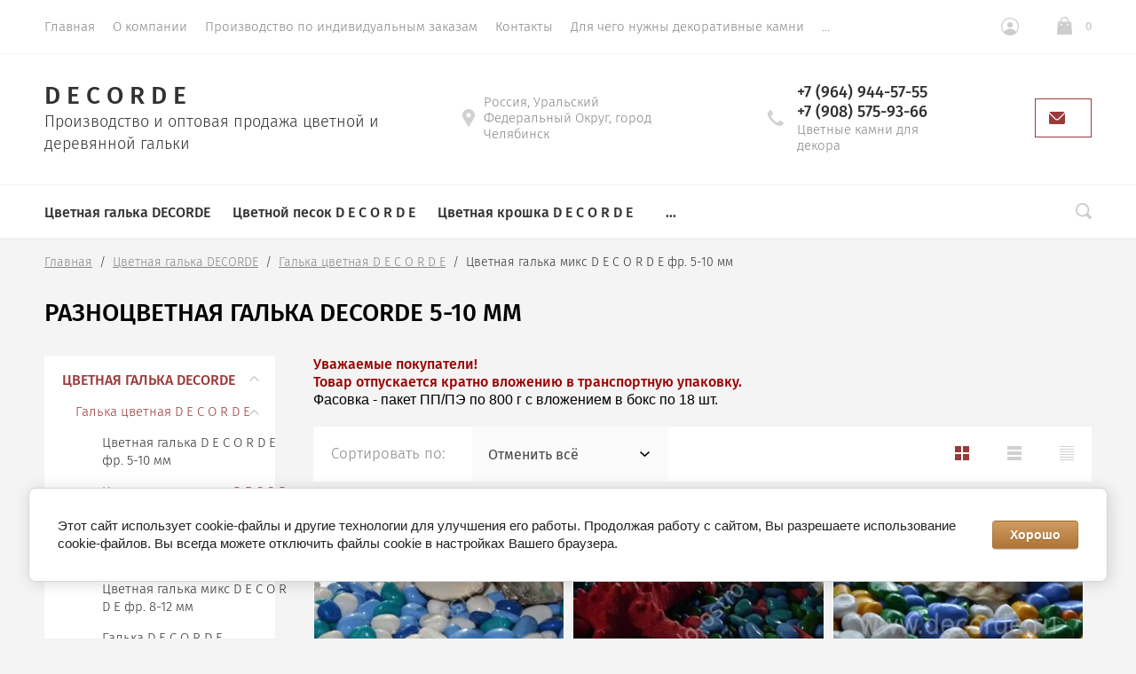

--- FILE ---
content_type: text/html; charset=utf-8
request_url: http://decorde.ru/magazin/folder/5-10-miks
body_size: 17919
content:

			<!doctype html>
<html lang="ru">
<head>
	<meta charset="utf-8">
	<meta name="robots" content="all"/>
	<title>Разноцветная галька DECORDE 5-10 мм </title>
<!-- assets.top -->
<script src="/g/libs/nocopy/1.0.0/nocopy.for.all.js" type="text/javascript" ></script>
<!-- /assets.top -->

	<meta name="description" content="Разноцветная галька DECORDE 5-10 мм ">
	<meta name="keywords" content="Разноцветная галька DECOR DE 5-10 мм ">
	<meta name="SKYPE_TOOLBAR" content="SKYPE_TOOLBAR_PARSER_COMPATIBLE">
	<meta name="viewport" content="width=device-width, initial-scale=1.0, maximum-scale=1.0, user-scalable=no">
	<meta name="format-detection" content="telephone=no">
	<meta http-equiv="x-rim-auto-match" content="none">
		<link rel="stylesheet" href="/t/v1442/images/css/theme.scss.css">

	<link rel="stylesheet" href="/g/css/styles_articles_tpl.css">
	<script src="/g/libs/jquery/1.10.2/jquery.min.js"></script>
		<link rel="stylesheet" href="/g/css/styles_articles_tpl.css">
<link rel='stylesheet' type='text/css' href='/shared/highslide-4.1.13/highslide.min.css'/>
<script type='text/javascript' src='/shared/highslide-4.1.13/highslide-full.packed.js'></script>
<script type='text/javascript'>
hs.graphicsDir = '/shared/highslide-4.1.13/graphics/';
hs.outlineType = null;
hs.showCredits = false;
hs.lang={cssDirection:'ltr',loadingText:'Загрузка...',loadingTitle:'Кликните чтобы отменить',focusTitle:'Нажмите чтобы перенести вперёд',fullExpandTitle:'Увеличить',fullExpandText:'Полноэкранный',previousText:'Предыдущий',previousTitle:'Назад (стрелка влево)',nextText:'Далее',nextTitle:'Далее (стрелка вправо)',moveTitle:'Передвинуть',moveText:'Передвинуть',closeText:'Закрыть',closeTitle:'Закрыть (Esc)',resizeTitle:'Восстановить размер',playText:'Слайд-шоу',playTitle:'Слайд-шоу (пробел)',pauseText:'Пауза',pauseTitle:'Приостановить слайд-шоу (пробел)',number:'Изображение %1/%2',restoreTitle:'Нажмите чтобы посмотреть картинку, используйте мышь для перетаскивания. Используйте клавиши вперёд и назад'};</script>

<!-- 46b9544ffa2e5e73c3c971fe2ede35a5 -->
<script type='text/javascript' src='/shared/s3/js/lang/ru.js'></script>
<script type='text/javascript' src='/shared/s3/js/common.min.js'></script>
<link rel='stylesheet' type='text/css' href='/shared/s3/css/calendar.css' /><link rel="icon" href="/favicon.svg" type="image/svg+xml">

<!--s3_require-->
<link rel="stylesheet" href="/g/basestyle/1.0.1/user/user.css" type="text/css"/>
<link rel="stylesheet" href="/g/basestyle/1.0.1/cookie.message/cookie.message.css" type="text/css"/>
<link rel="stylesheet" href="/g/basestyle/1.0.1/user/user.brown.css" type="text/css"/>
<script type="text/javascript" src="/g/basestyle/1.0.1/user/user.js" async></script>
<link rel="stylesheet" href="/g/basestyle/1.0.1/cookie.message/cookie.message.brown.css" type="text/css"/>
<script type="text/javascript" src="/g/basestyle/1.0.1/cookie.message/cookie.message.js" async></script>
<!--/s3_require-->
				
		
		
		
			<link rel="stylesheet" type="text/css" href="/g/shop2v2/default/css/theme.less.css">		
			<script type="text/javascript" src="/g/printme.js"></script>
		<script type="text/javascript" src="/g/shop2v2/default/js/tpl.js"></script>
		<script type="text/javascript" src="/g/shop2v2/default/js/baron.min.js"></script>
		
			<script type="text/javascript" src="/g/shop2v2/default/js/shop2.2.js"></script>
		
	<script type="text/javascript">shop2.init({"productRefs": [],"apiHash": {"getPromoProducts":"a8b1c00108580c6849905027d31c500d","getSearchMatches":"b92a39e8cd55bcb3f868f5cf68da7027","getFolderCustomFields":"a2319e78ffc949028753410e2d550160","getProductListItem":"ab12e8f8d6c64bc84bcb60e2ce1394e0","cartAddItem":"8ba2dc8c8c33bf241041bc6ea812716b","cartRemoveItem":"f3a1085d493b22d1278f7607fa54a42d","cartUpdate":"bfdc149eca07b1dad4dc006729b826b2","cartRemoveCoupon":"5d278964f1c7e1f15c86dcba1b9fb479","cartAddCoupon":"b19df373039487ca6822f839d00baf99","deliveryCalc":"d78b996bc21216b79cbe6d53450d6d24","printOrder":"f66d82f715c926ca162fa31b9b79c858","cancelOrder":"f2d5fc7f21289a5f1993a57443b0b6ac","cancelOrderNotify":"5026082015f4c297775dbd354095fc1b","repeatOrder":"c8efa09ca07f501871cf1e79f2d31b92","paymentMethods":"aa5b264f88be3f495c4c1b1ba3cbac08","compare":"abe08ba4ee321149672487d1fce3c384"},"hash": null,"verId": 1198598,"mode": "folder","step": "","uri": "/magazin","IMAGES_DIR": "/d/","my": {"show_sections":true,"lazy_load_subpages":false,"new_alias":"New!","special_alias":"Sale!","price_fa_rouble":true,"buy_alias":"\u0412 \u043a\u043e\u0440\u0437\u0438\u043d\u0443","show_rating_sort":true},"shop2_cart_order_payments": 3,"cf_margin_price_enabled": 0,"maps_yandex_key":"","maps_google_key":""});shop2.filter._pre_params = "&s[folder_id]=489557816";</script>
<style type="text/css">.product-item-thumb {width: 312px;}.product-item-thumb .product-image, .product-item-simple .product-image {height: 312px;width: 312px;}.product-item-thumb .product-amount .amount-title {width: 216px;}.product-item-thumb .product-price {width: 262px;}.shop2-product .product-side-l {width: 200px;}.shop2-product .product-image {height: 190px;width: 200px;}.shop2-product .product-thumbnails li {width: 56px;height: 56px;}</style>
	<script src="/g/libs/owl-carousel/2.2.1/owl.carousel.min.js" charset="utf-8"></script>
	<script src="/g/libs/jquery-formstyler/1.7.4/jquery.formstyler.min.js"></script>
	<script type="text/javascript" src="/g/s3/misc/eventable/0.0.1/s3.eventable.js"></script>
	<script type="text/javascript" src="/g/s3/misc/math/0.0.1/s3.math.js"></script>
	<script type="text/javascript" src="/g/s3/menu/allin/0.0.2/s3.menu.allin.js"></script>
	<script src="/g/s3/misc/form/1.0.0/s3.form.js" charset="utf-8"></script>
	<script src="/g/templates/shop2/2.74.2/js/plugins.min.js" charset="utf-8"></script>
	<script src="/g/templates/shop2/2.74.2/js/main.js" charset="utf-8"></script>
	 	    <link rel="stylesheet" href="/t/v1442/images/theme0/theme.scss.css">
		
	<link rel="stylesheet" href="/g/templates/shop2/2.74.2/css/waslidemenu.min.css">
	<link rel="stylesheet" href="/g/templates/shop2/2.74.2/css/_dbg.scss">
	<script src="/g/templates/shop2/2.79.2/js/waslide.js"></script>
	<script src="/g/templates/shop2/2.79.2/js/animit.js"></script>
	<script type="text/javascript" src="/g/templates/shop2/2.74.2/js/dbg.js"></script>
	
<!--[if lt IE 10]>
<script src="/g/libs/ie9-svg-gradient/0.0.1/ie9-svg-gradient.min.js"></script>
<script src="/g/libs/jquery-placeholder/2.0.7/jquery.placeholder.min.js"></script>
<script src="/g/libs/jquery-textshadow/0.0.1/jquery.textshadow.min.js"></script>
<script src="/g/s3/misc/ie/0.0.1/ie.js"></script>
<![endif]-->
<!--[if lt IE 9]>
<script src="/g/libs/html5shiv/html5.js"></script>
<![endif]-->

</head>
<body style="opacity: 0;">
	
	<div class="panel">
		<div class="panel-header">
			<span class="btn-back hide" data-menu-back>Назад</span>
			<span class="btn-toggle" data-menu-close><svg xmlns="http://www.w3.org/2000/svg" width="16" height="14" viewBox="0 0 16 14"><path d="M2593,221h16v2h-16v-2Zm0,6h16v2h-16v-2Zm0,6h13v2h-13v-2Z" transform="translate(-2593 -221)"/></svg></span>
			<span class="btn-close" data-menu-close><svg xmlns="http://www.w3.org/2000/svg" width="13" height="13" viewBox="0 0 13 13"><path d="M3302.89,228.5l4.82,4.824a0.972,0.972,0,0,1,0,1.39,0.983,0.983,0,0,1-1.39,0l-4.82-4.823-4.82,4.823a0.983,0.983,0,0,1-1.39,0,0.972,0.972,0,0,1,0-1.39l4.82-4.824-4.82-4.824a0.972,0.972,0,0,1,0-1.39,0.983,0.983,0,0,1,1.39,0l4.82,4.823,4.82-4.823a0.983,0.983,0,0,1,1.39,0,0.972,0.972,0,0,1,0,1.39Z" transform="translate(-3295 -222)"/></svg></span>
		</div>
		<div class="scroll" data-scroll></div>
	</div>
	
	<div class="site-wrapper st-container" id="st-container">
		<div class="site_wrap_in  folder_wrap">
		<header role="banner" class="site-header">
			<div class="header_top">
				<div class="header_top__left_wrap">
											<ul class="header-menu clear-list"><li class="opened active"><a href="/" >Главная</a></li><li><a href="/o-kompanii" >О компании</a><ul class="level-2"><li><a href="/otzyvy-o-nas" >Отзывы о нас</a></li><li><a href="/news" >Новости</a></li></ul></li><li><a href="/kak-kupit" >Производство по индивидуальным заказам</a></li><li><a href="/kontakty" >Контакты</a></li><li><a href="/dlya-chego-nuzhny-dekorativnye-kamni"  target="_blank">Для чего нужны декоративные камни</a></li><li><a href="/informaciya-dlya-polzovatelej" >Информация для пользователей</a></li></ul>										<div class="menu-toggle" data-menu-open><svg xmlns="http://www.w3.org/2000/svg" width="16" height="14" viewBox="0 0 16 14"><path d="M2593,221h16v2h-16v-2Zm0,6h16v2h-16v-2Zm0,6h13v2h-13v-2Z" transform="translate(-2593 -221)"/></svg></div>
				</div>
				<div class="header_top__right_wrap">
					<div class="shop2-block login-form">
	<div class="block-title">
		<span>&nbsp;</span>
	</div>
	<div class="block-body">
					<form method="post" action="/registraciya">
				<strong>Кабинет</strong>
				<input type="hidden" name="mode" value="login" />
				<div class="row">
					<label class="field text"><input type="text" placeholder="Логин" name="login" id="login" tabindex="1" value="" /></label>
				</div>
				<div class="row">
					<label class="field password"><input type="password" placeholder="Пароль" name="password" id="password" tabindex="2" value="" /></label>
				</div>
				<div class="button-wrap"><button type="submit" class="signin-btn" tabindex="3">Войти</button></div>
			<re-captcha data-captcha="recaptcha"
     data-name="captcha"
     data-sitekey="6LcNwrMcAAAAAOCVMf8ZlES6oZipbnEgI-K9C8ld"
     data-lang="ru"
     data-rsize="invisible"
     data-type="image"
     data-theme="light"></re-captcha></form>
			<div class="clear-container"></div>
			<p>
				<a href="/registraciya/register" class="register">Регистрация</a>
				<a href="/registraciya/forgot_password" class="forgot">Забыли пароль?</a>
			</p>
						</div>
</div>				<div class="cart-wrapper">
					<div class="cart-block-btn   "><span class="cart-total-amount">0</span></div>
											<div class="cart-block-in">
							<div class="cart-in empty" id="shop2-cart-preview">
	<div class="cart-block">
		<div class="cart_title2">Корзина</div>
		<ul></ul>
		<div class="information-cart">
			<div class="information-cart-in">
				<div class="cart-total-amount"><div class="title">Товаров:</div><span>0</span></div>
				<div class="cart-total-sum"><div class="title">На сумму:</div>0.00 <span class="rouble"></span></div>
			</div>
		</div>
		<div class="cart-block-bot">
			<a href="/magazin/cart" id="shop2-cart-preview" class="cart-link btn-variant1">Оформить</a>
			<a href="/magazin?mode=cart&action=cleanup" class="remove-all-cart-poruduct">Очистить</a>
		</div>
	</div>
</div>						</div>
									</div>
			</div>
		</div>

		<div class="header_middle">
			<div class="header_middle__left_wrap">
				<a class="logo-top" href="http://decorde.ru">
										<div class="name">D E C O R D E</div>
					<div class="activity">Производство и оптовая продажа цветной и деревянной гальки</div>
				</a>
			</div>
			<div class="header_middle__right_wrap">
				<div class="contacts_wrap">
									<div class="address">
					<svg 
						xmlns="http://www.w3.org/2000/svg"
						xmlns:xlink="http://www.w3.org/1999/xlink"
						width="14px" height="20px">
						<path fill-rule="evenodd"  fill="rgb(209, 209, 209)"
						d="M7.001,0.000 C3.141,0.000 -0.000,3.085 -0.000,6.876 C-0.000,8.029 0.299,9.169 0.864,10.181 C0.875,10.205 0.887,10.229 0.900,10.252 L6.449,19.688 C6.563,19.881 6.773,20.000 7.000,20.000 C7.227,20.000 7.438,19.881 7.551,19.688 L13.100,10.252 C13.113,10.230 13.124,10.209 13.133,10.186 C13.701,9.173 14.000,8.029 14.000,6.876 C14.000,3.085 10.860,0.000 7.001,0.000 ZM7.001,9.375 C5.594,9.375 4.454,8.256 4.454,6.876 C4.454,5.494 5.594,4.375 7.001,4.375 C8.408,4.375 9.546,5.494 9.546,6.876 C9.546,8.256 8.408,9.375 7.001,9.375 Z"/>
					</svg>
					<div>Россия, Уральский Федеральный Округ, город Челябинск</div>
				</div>
													<div class="phone">
						<svg 
							xmlns="http://www.w3.org/2000/svg"
							xmlns:xlink="http://www.w3.org/1999/xlink"
							width="18px" height="18px">
							<path fill-rule="evenodd"  fill="rgb(209, 209, 209)"
							d="M17.980,14.516 C17.942,14.365 17.844,14.237 17.707,14.161 L13.857,12.018 C13.612,11.882 13.303,11.947 13.135,12.171 C11.869,13.852 11.479,14.279 10.851,14.285 C9.449,14.285 3.708,8.531 3.708,7.134 C3.717,6.531 4.142,6.132 5.823,4.865 C6.048,4.696 6.113,4.388 5.977,4.143 L3.833,0.292 C3.758,0.157 3.629,0.057 3.478,0.020 C3.327,-0.018 3.168,0.009 3.037,0.094 C2.121,0.683 -0.007,2.260 -0.007,4.135 L-0.007,4.214 C-0.010,5.309 -0.020,8.220 4.878,13.116 C9.763,18.001 12.721,18.001 13.694,18.001 L13.863,18.001 C15.736,18.001 17.314,15.873 17.906,14.958 C17.991,14.827 18.017,14.667 17.980,14.516 Z"/>
						</svg>
						<div class="phone_in">
															<a href="tel:+7 (964) 944-57-55"><span>+7 (964) 944-57-55</span></a>
															<a href="tel:+7 (908) 575-93-66"><span>+7 (908) 575-93-66</span></a>
														<div class="free_call">Цветные камни для декора</div>
						</div>
						
					</div>
						<a href="#" class="callback">
			<svg 
			xmlns="http://www.w3.org/2000/svg"
			xmlns:xlink="http://www.w3.org/1999/xlink"
			width="18px" height="14px">
			<path fill-rule="evenodd" d="M16.313,14.000 L1.688,14.000 C0.757,14.000 -0.000,13.246 -0.000,12.320 L-0.000,1.985 L6.782,8.691 L6.848,8.748 C7.519,9.245 8.141,9.576 9.000,9.576 C9.861,9.576 10.484,9.243 11.154,8.743 L18.000,1.983 L18.000,12.320 C18.000,13.246 17.243,14.000 16.313,14.000 ZM9.000,8.344 C8.542,8.344 8.191,8.202 7.622,7.785 L0.383,0.627 C0.693,0.247 1.159,-0.000 1.688,-0.000 L16.313,-0.000 C16.840,-0.000 17.307,0.247 17.617,0.627 L10.379,7.782 C9.810,8.202 9.459,8.344 9.000,8.344 Z"/>
		</svg>
		<div></div>
	</a>
	
				</div>
				</div>
</div>
<div class="header_bottom-d">
	<div class="header_bottom-d-inner">
			<div class="header_bottom__left_wrap">
				<ul class="folders-menu desktop clear-list">
																																												<li   class="has sublevel" ><a href="/magazin?mode=folder&amp;folder_id=452998216">Цветная галька DECORDE</a>
																																															<ul>
									<li class="parent"><a href="/magazin?mode=folder&amp;folder_id=452998216">Цветная галька DECORDE</a></li>
																										<li   class="has sublevel" ><a href="/magazin?mode=folder&amp;folder_id=489554016">Галька цветная D E C O R D E</a>
																																															<ul>
									<li class="parent"><a href="/magazin?mode=folder&amp;folder_id=489554016">Галька цветная D E C O R D E</a></li>
																										<li ><a href="/magazin?mode=folder&amp;folder_id=489554816">Цветная галька D E C O R D E фр. 5-10 мм</a>
																																															</li>
																																		<li ><a href="/magazin?mode=folder&amp;folder_id=489557816">Цветная галька микс D E C O R D E фр. 5-10 мм</a>
																																															</li>
																																		<li ><a href="/magazin?mode=folder&amp;folder_id=489558016">Цветная галька D E C O R D E фр. 8-12 мм</a>
																																															</li>
																																		<li ><a href="/magazin?mode=folder&amp;folder_id=489558216">Цветная галька микс D E C O R D E фр. 8-12 мм</a>
																																															</li>
																																		<li ><a href="/magazin?mode=folder&amp;folder_id=489581216">Галька D E C O R D E флуоресцентная 8-12 мм</a>
																																															</li>
																																		<li ><a href="/magazin?mode=folder&amp;folder_id=498912616">Галька D E C O R D E металлик фр. 8-12 мм</a>
																																															</li>
																																		<li ><a href="/magazin?mode=folder&amp;folder_id=86799507">Цветная галька D E C O R D E фр.3-5 мм</a>
																																															</li>
																</ul></li>
																																		<li   class="has sublevel" ><a href="/magazin?mode=folder&amp;folder_id=489583416">Галька деревянная D E C O R D E</a>
																																															<ul>
									<li class="parent"><a href="/magazin?mode=folder&amp;folder_id=489583416">Галька деревянная D E C O R D E</a></li>
																										<li ><a href="/magazin?mode=folder&amp;folder_id=498912816">Галька деревянная</a>
																																															</li>
																																		<li ><a href="/magazin?mode=folder&amp;folder_id=498913016">Галька деревянная лакированная</a>
																																															</li>
																</ul></li>
																</ul></li>
																																		<li   class="has sublevel" ><a href="/magazin?mode=folder&amp;folder_id=126717500">Цветной песок D E C O R D E</a>
																																															<ul>
									<li class="parent"><a href="/magazin?mode=folder&amp;folder_id=126717500">Цветной песок D E C O R D E</a></li>
																										<li ><a href="/magazin?mode=folder&amp;folder_id=127420300">Цветной кварцевый песок фр. 0,5-1 мм</a>
																																															</li>
																																		<li ><a href="/magazin?mode=folder&amp;folder_id=127424900">Цветной кварцевый песок фр. 1-3 мм</a>
																																															</li>
																																		<li ><a href="/magazin?mode=folder&amp;folder_id=127445100">Цветной песок с эффектом &quot;металлик&quot;</a>
																																															</li>
																</ul></li>
																																		<li   class="has sublevel" ><a href="/magazin?mode=folder&amp;folder_id=126717700">Цветная крошка D E C O R D E</a>
																																															<ul>
									<li class="parent"><a href="/magazin?mode=folder&amp;folder_id=126717700">Цветная крошка D E C O R D E</a></li>
																										<li   class="has sublevel" ><a href="/magazin?mode=folder&amp;folder_id=127425700">Цветная мраморная крошка фр. 2-4 мм</a>
																																															<ul>
									<li class="parent"><a href="/magazin?mode=folder&amp;folder_id=127425700">Цветная мраморная крошка фр. 2-4 мм</a></li>
																										<li ><a href="/magazin?mode=folder&amp;folder_id=127525500">Цветная крошка с эффектом &quot;металлик&quot; фр.2-4 мм</a>
																																															</li>
																</ul></li>
																																		<li ><a href="/magazin?mode=folder&amp;folder_id=127426100">Цветная мраморная крошка фр. 5-8 мм</a>
																																															</li>
																</ul></li>
																																		<li ><a href="/magazin?mode=folder&amp;folder_id=126735700">Натуральные минералы DECORDE</a>
																																															</li>
																																		<li ><a href="/magazin?mode=folder&amp;folder_id=126761100">Деревянная галька D E C O R D E</a>
																									</li>
				</ul>
							</div>
		<div class="header_bottom__right_wrap">
			<div class="form_wrapper">
					<div class="form_opener"></div>
					<form action="/search" class="search_form" method="get">
						<input name="search" type="text"  class="search-text" onBlur="this.value=this.value==''?'Поиск по сайту':this.value;" onFocus="this.value=this.value=='Поиск по сайту'?'':this.value;" value="Поиск по сайту" />
						<input type="submit" class="search-button" value="" />
						<a href="#" class="big_opener"></a>
					<re-captcha data-captcha="recaptcha"
     data-name="captcha"
     data-sitekey="6LcNwrMcAAAAAOCVMf8ZlES6oZipbnEgI-K9C8ld"
     data-lang="ru"
     data-rsize="invisible"
     data-type="image"
     data-theme="light"></re-captcha></form> 
					
					
						
    
<div class="shop2-block search-form ">
	<div class="block_title">
		<strong>Расширенный поиск</strong>
	</div>
	<div class="block-body">
		<form action="/magazin/search" enctype="multipart/form-data">
			<input type="hidden" name="sort_by" value=""/>
			
							<div class="row">
					<div class="row-title">Цена </div>
					<div class="price_wrap">
						<label><span>от</span><input name="s[price][min]" type="text" size="5" class="small" value="" /></label>
					<label><span>до</span><input name="s[price][max]" type="text" size="5" class="small" value="" /></label>
					</div>
				</div>
			
							<div class="row">
					<label class="row-title" for="shop2-name">Название:</label>
					<input type="text" name="s[name]" size="20" id="shop2-name" value="" />
				</div>
			
							<div class="row">
					<label class="row-title" for="shop2-article">Артикул:</label>
					<input type="text" name="s[article]" id="shop2-article" value="" />
				</div>
			
							<div class="row">
					<label class="row-title" for="shop2-text">Текст:</label>
					<input type="text" name="search_text" size="20" id="shop2-text"  value="" />
				</div>
			
			
							<div class="row">
					<div class="row-title">Выберите категорию:</div>
					<select name="s[folder_id]" id="s[folder_id]">
						<option value="">Все</option>
																											                            <option value="452998216" >
	                                 Цветная галька DECORDE
	                            </option>
	                        														                            <option value="489554016" >
	                                &raquo; Галька цветная D E C O R D E
	                            </option>
	                        														                            <option value="489554816" >
	                                &raquo;&raquo; Цветная галька D E C O R D E фр. 5-10 мм
	                            </option>
	                        														                            <option value="489557816" >
	                                &raquo;&raquo; Цветная галька микс D E C O R D E фр. 5-10 мм
	                            </option>
	                        														                            <option value="489558016" >
	                                &raquo;&raquo; Цветная галька D E C O R D E фр. 8-12 мм
	                            </option>
	                        														                            <option value="489558216" >
	                                &raquo;&raquo; Цветная галька микс D E C O R D E фр. 8-12 мм
	                            </option>
	                        														                            <option value="489581216" >
	                                &raquo;&raquo; Галька D E C O R D E флуоресцентная 8-12 мм
	                            </option>
	                        														                            <option value="498912616" >
	                                &raquo;&raquo; Галька D E C O R D E металлик фр. 8-12 мм
	                            </option>
	                        														                            <option value="86799507" >
	                                &raquo;&raquo; Цветная галька D E C O R D E фр.3-5 мм
	                            </option>
	                        														                            <option value="489583416" >
	                                &raquo; Галька деревянная D E C O R D E
	                            </option>
	                        														                            <option value="498912816" >
	                                &raquo;&raquo; Галька деревянная
	                            </option>
	                        														                            <option value="498913016" >
	                                &raquo;&raquo; Галька деревянная лакированная
	                            </option>
	                        														                            <option value="126717500" >
	                                 Цветной песок D E C O R D E
	                            </option>
	                        														                            <option value="127420300" >
	                                &raquo; Цветной кварцевый песок фр. 0,5-1 мм
	                            </option>
	                        														                            <option value="127424900" >
	                                &raquo; Цветной кварцевый песок фр. 1-3 мм
	                            </option>
	                        														                            <option value="127445100" >
	                                &raquo; Цветной песок с эффектом &quot;металлик&quot;
	                            </option>
	                        														                            <option value="126717700" >
	                                 Цветная крошка D E C O R D E
	                            </option>
	                        														                            <option value="127425700" >
	                                &raquo; Цветная мраморная крошка фр. 2-4 мм
	                            </option>
	                        														                            <option value="127525500" >
	                                &raquo;&raquo; Цветная крошка с эффектом &quot;металлик&quot; фр.2-4 мм
	                            </option>
	                        														                            <option value="127426100" >
	                                &raquo; Цветная мраморная крошка фр. 5-8 мм
	                            </option>
	                        														                            <option value="126735700" >
	                                 Натуральные минералы DECORDE
	                            </option>
	                        														                            <option value="126761100" >
	                                 Деревянная галька D E C O R D E
	                            </option>
	                        											</select>
				</div>
						

						
							<div class="row">
					<div class="row-title">Производитель:</div>
					<select name="s[vendor_id]">
						<option value="">Все</option>          
	                    	                        <option value="17836216" >ASOS</option>
	                    	                        <option value="17836416" >Baon</option>
	                    	                        <option value="17836616" >Befree</option>
	                    	                        <option value="17836816" >Belmondo</option>
	                    	                        <option value="17837016" >Best Connections</option>
	                    	                        <option value="17837216" >Brado</option>
	                    	                        <option value="17837416" >Bulldog</option>
	                    	                        <option value="17837616" >Calvin Klein</option>
	                    	                        <option value="17837816" >Carrera</option>
	                    	                        <option value="17838016" >Casio Edifice</option>
	                    	                        <option value="17838216" >Chicco</option>
	                    	                        <option value="17838416" >CLASS</option>
	                    	                        <option value="17838616" >Columbia</option>
	                    	                        <option value="18037416" >D E C O R D E</option>
	                    	                        <option value="17838816" >Demix</option>
	                    	                        <option value="17839016" >Desigual</option>
	                    	                        <option value="17839216" >Emoi</option>
	                    	                        <option value="17839416" >Fabretti</option>
	                    	                        <option value="17839616" >Fiaba</option>
	                    	                        <option value="17839816" >Fiato</option>
	                    	                        <option value="17840016" >Fila</option>
	                    	                        <option value="17840216" >GAP</option>
	                    	                        <option value="17840416" >Goddess London</option>
	                    	                        <option value="17840616" >Guess</option>
	                    	                        <option value="17840816" >Happy Socks</option>
	                    	                        <option value="17841016" >HAYAS</option>
	                    	                        <option value="17841216" >HENDERSON</option>
	                    	                        <option value="17841616" >Joss</option>
	                    	                        <option value="17841816" >Kappa</option>
	                    	                        <option value="17842016" >Karo</option>
	                    	                        <option value="17842216" >Kawaii Factory</option>
	                    	                        <option value="17842416" >Lacoste</option>
	                    	                        <option value="17842616" >Laura Clément</option>
	                    	                        <option value="17842816" >Lee</option>
	                    	                        <option value="17843016" >Les Classiques</option>
	                    	                        <option value="17843216" >Longines</option>
	                    	                        <option value="17843416" >Maloo</option>
	                    	                        <option value="17843616" >Mandarina Duck</option>
	                    	                        <option value="17843816" >Mango</option>
	                    	                        <option value="17844016" >Mens Chronos</option>
	                    	                        <option value="17844216" >Merrell</option>
	                    	                        <option value="17844416" >Mezaguz</option>
	                    	                        <option value="17844616" >Michael Kors</option>
	                    	                        <option value="17844816" >Modis</option>
	                    	                        <option value="17845016" >MONDIGO</option>
	                    	                        <option value="17845216" >Motivi</option>
	                    	                        <option value="17845416" >Mountain Hardwear</option>
	                    	                        <option value="17845616" >Murdock London</option>
	                    	                        <option value="17845816" >Name It</option>
	                    	                        <option value="17846016" >Neohit</option>
	                    	                        <option value="17846216" >Nike</option>
	                    	                        <option value="17846416" >Oodji</option>
	                    	                        <option value="17846616" >Outrageous Fortune</option>
	                    	                        <option value="17846816" >Outventure</option>
	                    	                        <option value="17847016" >Pantofola dOro</option>
	                    	                        <option value="17847216" >Patek Philippe</option>
	                    	                        <option value="17847416" >People</option>
	                    	                        <option value="17847616" >Petit Bateau</option>
	                    	                        <option value="17847816" >Piazza Italia</option>
	                    	                        <option value="17848016" >Picard</option>
	                    	                        <option value="17848216" >Rado</option>
	                    	                        <option value="17848416" >Reima</option>
	                    	                        <option value="17848616" >Replay</option>
	                    	                        <option value="17848816" >SADKO</option>
	                    	                        <option value="17849016" >Salomon</option>
	                    	                        <option value="17849216" >SAVAGE</option>
	                    	                        <option value="17849416" >Sergio Belotti</option>
	                    	                        <option value="17849616" >Sisley</option>
	                    	                        <option value="17849816" >Strellson</option>
	                    	                        <option value="17850016" >Think Pink</option>
	                    	                        <option value="17850216" >Tissot</option>
	                    	                        <option value="17850416" >Tom Tailor</option>
	                    	                        <option value="17850616" >Top Secret</option>
	                    	                        <option value="17850816" >Tosca Blu</option>
	                    	                        <option value="17851016" >Triumph &amp; Disaster</option>
	                    	                        <option value="17851216" >U.S. Polo Assn.</option>
	                    	                        <option value="17851416" >V&amp;V</option>
	                    	                        <option value="17851616" >Vacheron Constantin</option>
	                    	                        <option value="17851816" >Verage</option>
	                    	                        <option value="17852016" >Vero moda</option>
	                    	                        <option value="17852216" >Woly</option>
	                    	                        <option value="17852416" >Ёмаё</option>
	                    	                        <option value="18037016" >ИП Вобликов Д.И.</option>
	                    	                        <option value="17852616" >Мамуляндия</option>
	                    	                        <option value="17852816" >ОдеждаТрейд</option>
	                    	                        <option value="17853016" >ТВОЕ</option>
	                    	                        <option value="17853216" >ТОПАЗ</option>
	                    					</select>
				</div>
			
							<div class="row">
					<div class="row-title">Новинка:</div>
					<select name="s[new]">
						<option value="">Все</option>
	                    <option value="1">да</option>
	                    <option value="0">нет</option>
					</select>
				</div>
			
							<div class="row">
					<div class="row-title">Спецпредложение:</div>
					<select name="s[special]">
						<option value="">Все</option>
	                    <option value="1">да</option>
	                    <option value="0">нет</option>
					</select>
				</div>
			
							<div class="row">
					<div class="row-title">Результатов на странице:</div>
					<select name="s[products_per_page]">
									            				            				            <option value="5">5</option>
			            				            				            <option value="20">20</option>
			            				            				            <option value="35">35</option>
			            				            				            <option value="50">50</option>
			            				            				            <option value="65">65</option>
			            				            				            <option value="80">80</option>
			            				            				            <option value="95">95</option>
			            					</select>
				</div>
						<div id="shop2_search_custom_fields"></div>
			<div class="row_submit">
				<button type="submit" class="search-btn">Показать</button>
			</div>
			
		<re-captcha data-captcha="recaptcha"
     data-name="captcha"
     data-sitekey="6LcNwrMcAAAAAOCVMf8ZlES6oZipbnEgI-K9C8ld"
     data-lang="ru"
     data-rsize="invisible"
     data-type="image"
     data-theme="light"></re-captcha></form>
		<div class="clear-container"></div>
	</div>
</div><!-- Search Form -->			</div>
		</div>
	</div>
</div>
</header>
<div class="content-wrapper clear-self">
			<div class="h1_wrap">
			
<div class="site-path" data-url="/"><a href="/">Главная</a>  /  <a href="/magazin/folder/tsvetnaya-galka-decor-de">Цветная галька DECORDE</a>  /  <a href="/magazin/folder/galka-tsvetnaya-decor-de">Галька цветная D E C O R D E</a>  /  Цветная галька микс D E C O R D E фр. 5-10 мм</div>							<h1>Разноцветная галька DECORDE 5-10 мм </h1>
					</div>   
		    
	<div class="content_in_wrap">
					<aside role="complementary" class="sidebar left ">
									  
						<nav class="folder-wrapper">
							<ul class="folders-shared"><li class="has-child opened"><a href="/magazin/folder/tsvetnaya-galka-decor-de" >Цветная галька DECORDE</a><ul class="level-2"><li class="has-child opened"><a href="/magazin/folder/galka-tsvetnaya-decor-de" >Галька цветная D E C O R D E</a><ul class="level-3"><li><a href="/magazin/folder" >Цветная галька D E C O R D E фр. 5-10 мм</a></li><li class="opened active"><a href="/magazin/folder/5-10-miks" >Цветная галька микс D E C O R D E фр. 5-10 мм</a></li><li><a href="/magazin/folder/8-12" >Цветная галька D E C O R D E фр. 8-12 мм</a></li><li><a href="/magazin/folder/8-12-miks" >Цветная галька микс D E C O R D E фр. 8-12 мм</a></li><li><a href="/magazin/folder/galka-decor-de-fluorestsentnaya-8-12-mm" >Галька D E C O R D E флуоресцентная 8-12 мм</a></li><li><a href="/magazin/folder/galka-decor-de-metallik-fr-8-12-mm" >Галька D E C O R D E металлик фр. 8-12 мм</a></li><li><a href="/magazin/folder/cvetnaya-galka-decor-de-fr-3-5-mm" >Цветная галька D E C O R D E фр.3-5 мм</a></li></ul></li><li class="has-child"><a href="/magazin/folder/galka-derevyannaya-decor-de" >Галька деревянная D E C O R D E</a><ul class="level-3"><li><a href="/magazin/folder/galka-derevyannaya" >Галька деревянная</a></li><li><a href="/magazin/folder/galka-derevyannaya-lakirovannaya" >Галька деревянная лакированная</a></li></ul></li></ul></li><li class="has-child"><a href="/magazin/folder/cvetnoj-pesok-decor-de" >Цветной песок D E C O R D E</a><ul class="level-2"><li><a href="/magazin/folder/cvetnoj-kvarcevyj-pesok-frakcii-0-5-1-mm" >Цветной кварцевый песок фр. 0,5-1 мм</a></li><li><a href="/magazin/folder/cvetnoj-kvarcevyj-pesok-frakcii-1-3-mm" >Цветной кварцевый песок фр. 1-3 мм</a></li><li><a href="/magazin/folder/cvetnoj-pesok-s-effektom-metallik" >Цветной песок с эффектом &quot;металлик&quot;</a></li></ul></li><li class="has-child"><a href="/magazin/folder/cvetnaya-kroshka-decor-de" >Цветная крошка D E C O R D E</a><ul class="level-2"><li class="has-child"><a href="/magazin/folder/cvetnaya-mramornaya-kroshka-frakcii-2-4-mm" >Цветная мраморная крошка фр. 2-4 мм</a><ul class="level-3"><li><a href="/magazin/folder/cvetnaya-kroshka-s-effektom-metallik-fr-2-4-mm" >Цветная крошка с эффектом &quot;металлик&quot; фр.2-4 мм</a></li></ul></li><li><a href="/magazin/folder/cvetnaya-mramornaya-kroshka-frakcii-5-8-mm" >Цветная мраморная крошка фр. 5-8 мм</a></li></ul></li><li><a href="/magazin/folder/naturalnye-mineraly-decor-de" >Натуральные минералы DECORDE</a></li><li><a href="/magazin/folder/derevyannaya-galka-decor-de" >Деревянная галька D E C O R D E</a></li></ul>							
						</nav>
									 
 
				                    <div class="shop2-filter-wr">
                        <div class="shop2-filter-scroller">    
                            <div class="shop2-filter-title">
                                Фильтр
                            </div>
                            

					
		
					
	
					
							<form action="#" class="shop-filter shop2-filter">

							<ul class="table-filter-param">
												<li class="type-text">
					<div class="field dimension range_slider_wrapper clear-self">
						<div class="filter-title open">Цена:</div>
						<div class="filter-param">
		                	<div class="input_range_slider"></div>
			                <div class="price_range">
			                    <input name="s[price][min]" type="text" size="5" class="small low" value="0" />
			                    <input name="s[price][max]" type="text" size="5" class="small hight"  data-max="200000" value="200000" />
			                </div>
		                </div>
					</div>
				</li>
				
														<li class="field">
						<div class="filter-title open">Производитель:</div>
						<div class="filter-param">
																								<a href="#" data-name="s[vendor_id][]" data-value="18037416" class="param-val">
										D E C O R D E<span>&nbsp;</span>
									</a>
																					</div>
					</li>
				
								

								
				
			</ul>
		

				
				<a href="#" class="shop-product-button shop2-filter-go"><span id="filter-result">0</span><span class="shop_btn">Показать</span></a>
				<a href="/magazin/folder/5-10-miks" class="shop2-btn">Очистить</a>
				<div class="shop2-clear-container"></div>
			

			<re-captcha data-captcha="recaptcha"
     data-name="captcha"
     data-sitekey="6LcNwrMcAAAAAOCVMf8ZlES6oZipbnEgI-K9C8ld"
     data-lang="ru"
     data-rsize="invisible"
     data-type="image"
     data-theme="light"></re-captcha></form><!-- Filter -->
						
			
		   		
		   		
		   		
		   		   
		   		   
		   		
		   		
		   		
		   		
		   		<div class="shop2-sorting-panel">
				
				
				
				
				
				
				
				
				
				
				
				<div class="sorting-wrap sorting"> 
			      <div class="sort-title">
			       Сортировать по:
			      </div>
			      <div class="sort-wrap">
			       <div class="sort-wrap-name">
			        <div class="sort-name-in">
			         Отменить всё
			        </div>
			        <span></span>
			       </div>       
			       <ul class="sorting-block">
			        <li><a href="#" class="sort-reset">Отменить всё<span>&nbsp;</span></a></li>
			       
			       			       <li><a href="#" class="sort-param sort-param-asc " data-name="price">Цене<span class="asc">&nbsp;</span></a></li>
			       <li><a href="#" class="sort-param sort-param-desc " data-name="price">Цене<span class="desc">&nbsp;</span></a></li>
			       			       
			       <li><a href="#" class="sort-param sort-param-asc " data-name="name">Названию<span class="asc">&nbsp;</span></a></li>
			       <li><a href="#" class="sort-param sort-param-desc " data-name="name">Названию<span class="desc">&nbsp;</span></a></li>
			       
			       			       
			       			
			       				       <li><a href="#" class="sort-param sort-param-asc " data-name="rating">Рейтингу<span class="asc">&nbsp;</span></a></li>
				       <li><a href="#" class="sort-param sort-param-desc " data-name="rating">Рейтингу<span class="desc">&nbsp;</span></a></li>
			       			      </ul>
			      </div>
                    
                </div>
				
				
				
				
				
				
				
				
				
				
				

				<div class="view-shop-noreload">
					<strong>Вид:</strong>
					<div class="buttons_wrap">
						<a href="#" title="Витрина" data-value="thumbs" class="shop2-btn thumbs  active-view"><div></div><div></div><div></div><div></div></a>
					<a href="#" title="Список" data-value="simple" class="shop2-btn simple "><div></div><div></div><div></div></a>
					<a href="#" title="Прайс-лист" data-value="list" class="shop2-btn pricelist "><div></div><div></div><div></div><div></div><div></div><div></div></a>
					</div>
				</div>
			</div>
				


                        </div>
                    </div>
                			</aside> <!-- .sidebar-left -->
				<main role="main" class="main ">
			<div class="content">
				<div class="content-inner">	
		<div class="shop2-cookies-disabled shop2-warning hide"></div>
			
	
	
		
		
							
			
							
			
							
			
		
		
		
							<div class="content_in_top" style="margin-bottom: 20px;">
					<p><span style="font-size:12pt;"><strong><span style="color:#990000;">Уважаемые покупатели!</span></strong></span></p>

<p><span style="font-size:12pt;"><strong><span style="color:#990000;">Товар отпускается кратно вложению в транспортную упаковку.</span></strong></span></p>

<p>Фасовка - пакет ПП/ПЭ по 800 г с вложением в бокс по 18 шт.</p>
				</div>
			
			

					
		
					
	
					
								
			
		   		
		   		
		   		
		   		   
		   		   
		   		
		   		
		   		
		   		
		   		<div class="shop2-sorting-panel">
				
				
				
				
				
				
				
				
				
				
				
				<div class="sorting-wrap sorting"> 
			      <div class="sort-title">
			       Сортировать по:
			      </div>
			      <div class="sort-wrap">
			       <div class="sort-wrap-name">
			        <div class="sort-name-in">
			         Отменить всё
			        </div>
			        <span></span>
			       </div>       
			       <ul class="sorting-block">
			        <li><a href="#" class="sort-reset">Отменить всё<span>&nbsp;</span></a></li>
			       
			       			       <li><a href="#" class="sort-param sort-param-asc " data-name="price">Цене<span class="asc">&nbsp;</span></a></li>
			       <li><a href="#" class="sort-param sort-param-desc " data-name="price">Цене<span class="desc">&nbsp;</span></a></li>
			       			       
			       <li><a href="#" class="sort-param sort-param-asc " data-name="name">Названию<span class="asc">&nbsp;</span></a></li>
			       <li><a href="#" class="sort-param sort-param-desc " data-name="name">Названию<span class="desc">&nbsp;</span></a></li>
			       
			       			       
			       			
			       				       <li><a href="#" class="sort-param sort-param-asc " data-name="rating">Рейтингу<span class="asc">&nbsp;</span></a></li>
				       <li><a href="#" class="sort-param sort-param-desc " data-name="rating">Рейтингу<span class="desc">&nbsp;</span></a></li>
			       			      </ul>
			      </div>
                    
                </div>
				
				
				
				
				
				
				
				
				
				
				

				<div class="view-shop-noreload">
					<strong>Вид:</strong>
					<div class="buttons_wrap">
						<a href="#" title="Витрина" data-value="thumbs" class="shop2-btn thumbs  active-view"><div></div><div></div><div></div><div></div></a>
					<a href="#" title="Список" data-value="simple" class="shop2-btn simple "><div></div><div></div><div></div></a>
					<a href="#" title="Прайс-лист" data-value="list" class="shop2-btn pricelist "><div></div><div></div><div></div><div></div><div></div><div></div></a>
					</div>
				</div>
			</div>
				


				    



			<div class="wrap-panel-price-list">
			<div class="left_wrap">
				<div class="panel-price-list__product panel-price-list__style">Товар</div>
				<div class="panel-price-list__params panel-price-list__style">Параметры</div>
			</div>
			<div class="right_wrap">
				<div class="panel-price-list__price panel-price-list__style">цена</div>
			</div>
		</div>
		<div class="product-list product-list-thumbs thumbs">
			
						    <form method="post" action="/magazin?mode=cart&amp;action=add" accept-charset="utf-8" class="shop2-product-item product-item-thumb folderPage">
	

    <input type="hidden" name="kind_id" value="1527741816" />
    <input type="hidden" name="product_id" value="1327397816" />
    <input type="hidden" name="meta" value="null" />
	
    <div class="product-top">
    	
        <div class="product-image">
                            <a href="/magazin/product/galka-miks-maldivy">
                	                    	<img src="/thumb/2/-7ywpLn0jj9H9oabjV4mXQ/312r312/d/maldivy_g_5-10_cho.jpg" alt="Галька микс &quot;Мальдивы&quot;" title="Галька микс &quot;Мальдивы&quot;" />
                                    </a>
                <div class="verticalMiddle"></div>
                        	
	<div class="tpl-stars"><div class="tpl-rating" style="width: 0%;"></div></div>

	        
	        <div class="product-name"><a href="/magazin/product/galka-miks-maldivy">Галька микс "Мальдивы"</a></div>
	        	            <div class="vendor_name"><a href="/magazin/vendor/decor-de">D E C O R D E</a></div>
	                </div>

        <div class="center_wrap">
        	        		
	<div class="tpl-stars"><div class="tpl-rating" style="width: 0%;"></div></div>

	        	
        
	        <div class="product-name"><a href="/magazin/product/galka-miks-maldivy">Галька микс "Мальдивы"</a></div>
	        	            <div class="vendor_name"><a href="/magazin/vendor/decor-de">D E C O R D E</a></div>
	        	        
	        
	
		
	
	
					<div class="product-article"><span>Артикул:</span> 6-9-13-15 Г5-10</div>
	
		        
	        	        <div class="product-anonce">
	            Размер фракции 5-10 мм <br />
Фасовка по 800 г<br />
Объем 500 мл<br />
Упаковка - пакет ПП/ПЭ<br />
Вложение в короб по 18 шт. пакетов<br />
<br />
ОТПУСКАЕТСЯ В КОЛИЧЕСТВЕ КРАТНОМ ВЛОЖЕНИЮ В КОРОБ<br />
<br />
Цвет - микс: голубой-тём.зелёный-темно-синий-бирюзовый<br />
<br />
ПРИМЕНЯЕТСЯ:<br />
- Для декорирования аквариумов, террариумов<br />
- Для создания декоративных интерьерных композиций<br />
- Для создания мозаичных панно<br />
- Для декорирования комнатных горшечных растений, флорариумов<br />
- Для создания сувениров<br />
- В ландшафтном дизайне
	        </div>
	        	        
	        
 
  
   <div class="shop2-product-options"><div class="even vendor_name"><div class="option_name">Производитель:</div><div class="vendor_value"><a href="/magazin/vendor/decor-de">D E C O R D E</a></div></div></div>
  
			<div class="product-compare">
			<label>
				<input type="checkbox" value="1527741816"/>
				Сравнить
			</label>
		</div>
		
 
	
	        	            
	            	                </div>

    </div>
            <div class="product-bot">
             <div class="product-price">
             	
				
	<div class="product-amount">
					<div class="amount-title">Количество:</div>
							<div class="shop2-product-amount">
				<button type="button" class="amount-minus">&#8722;</button><input type="text" name="amount" data-kind="1527741816"  data-min="1" data-multiplicity="" maxlength="4" value="1" /><button type="button" class="amount-plus">&#43;</button>
			</div>
						</div>
                	
                			<div class="price-current">Цена по запросу</div>
	            </div>
            
			<button class="shop2-product-btn type-2 buy" type="submit">
			В корзину
		</button>
	

<input type="hidden" value="Галька микс &quot;Мальдивы&quot;" name="product_name" />
<input type="hidden" value="http://decorde.ru/magazin/product/galka-miks-maldivy" name="product_link" />        </div>
    <re-captcha data-captcha="recaptcha"
     data-name="captcha"
     data-sitekey="6LcNwrMcAAAAAOCVMf8ZlES6oZipbnEgI-K9C8ld"
     data-lang="ru"
     data-rsize="invisible"
     data-type="image"
     data-theme="light"></re-captcha></form>			    <form method="post" action="/magazin?mode=cart&amp;action=add" accept-charset="utf-8" class="shop2-product-item product-item-thumb folderPage">
	

    <input type="hidden" name="kind_id" value="1527741216" />
    <input type="hidden" name="product_id" value="1327397216" />
    <input type="hidden" name="meta" value="null" />
	
    <div class="product-top">
    	
        <div class="product-image">
                            <a href="/magazin/product/galka-miks-taiti">
                	                    	<img src="/thumb/2/Rx3-zRJ2KSHnv5aQS2Ro_g/312r312/d/taiti_5-10_cho.jpg" alt="Галька микс &quot;Таити&quot;" title="Галька микс &quot;Таити&quot;" />
                                    </a>
                <div class="verticalMiddle"></div>
                        	
	<div class="tpl-stars"><div class="tpl-rating" style="width: 0%;"></div></div>

	        
	        <div class="product-name"><a href="/magazin/product/galka-miks-taiti">Галька микс "Таити"</a></div>
	        	            <div class="vendor_name"><a href="/magazin/vendor/decor-de">D E C O R D E</a></div>
	                </div>

        <div class="center_wrap">
        	        		
	<div class="tpl-stars"><div class="tpl-rating" style="width: 0%;"></div></div>

	        	
        
	        <div class="product-name"><a href="/magazin/product/galka-miks-taiti">Галька микс "Таити"</a></div>
	        	            <div class="vendor_name"><a href="/magazin/vendor/decor-de">D E C O R D E</a></div>
	        	        
	        
	
		
	
	
					<div class="product-article"><span>Артикул:</span> 6-7-15-17 Г5-10</div>
	
		        
	        	        <div class="product-anonce">
	            Размер фракции 5-10 мм <br />
Фасовка по 800 г<br />
Объем 500 мл<br />
Упаковка - пакет ПП/ПЭ<br />
Вложение в короб по 18 шт. пакетов<br />
<br />
ОТПУСКАЕТСЯ В КОЛИЧЕСТВЕ КРАТНОМ ВЛОЖЕНИЮ В КОРОБ<br />
<br />
Цвет - микс: голубой-тём.зелёный-темно-синий-бирюзовый<br />
<br />
ПРИМЕНЯЕТСЯ:<br />
- Для декорирования аквариумов, террариумов<br />
- Для создания декоративных интерьерных композиций<br />
- Для создания мозаичных панно<br />
- Для декорирования комнатных горшечных растений, флорариумов<br />
- Для создания сувениров<br />
- В ландшафтном дизайне
	        </div>
	        	        
	        
 
  
   <div class="shop2-product-options"><div class="even vendor_name"><div class="option_name">Производитель:</div><div class="vendor_value"><a href="/magazin/vendor/decor-de">D E C O R D E</a></div></div></div>
  
			<div class="product-compare">
			<label>
				<input type="checkbox" value="1527741216"/>
				Сравнить
			</label>
		</div>
		
 
	
	        	            
	            	                </div>

    </div>
            <div class="product-bot">
             <div class="product-price">
             	
				
	<div class="product-amount">
					<div class="amount-title">Количество:</div>
							<div class="shop2-product-amount">
				<button type="button" class="amount-minus">&#8722;</button><input type="text" name="amount" data-kind="1527741216"  data-min="1" data-multiplicity="" maxlength="4" value="1" /><button type="button" class="amount-plus">&#43;</button>
			</div>
						</div>
                	
                			<div class="price-current">Цена по запросу</div>
	            </div>
            
			<button class="shop2-product-btn type-2 buy" type="submit">
			В корзину
		</button>
	

<input type="hidden" value="Галька микс &quot;Таити&quot;" name="product_name" />
<input type="hidden" value="http://decorde.ru/magazin/product/galka-miks-taiti" name="product_link" />        </div>
    <re-captcha data-captcha="recaptcha"
     data-name="captcha"
     data-sitekey="6LcNwrMcAAAAAOCVMf8ZlES6oZipbnEgI-K9C8ld"
     data-lang="ru"
     data-rsize="invisible"
     data-type="image"
     data-theme="light"></re-captcha></form>			    <form method="post" action="/magazin?mode=cart&amp;action=add" accept-charset="utf-8" class="shop2-product-item product-item-thumb folderPage">
	

    <input type="hidden" name="kind_id" value="1527740216" />
    <input type="hidden" name="product_id" value="1327396616" />
    <input type="hidden" name="meta" value="null" />
	
    <div class="product-top">
    	
        <div class="product-image">
                            <a href="/magazin/product/galka-miks-rio">
                	                    	<img src="/thumb/2/0pv0SRoSbIT7zJZ48VDAgA/312r312/d/rio_5-10.jpg" alt="Галька микс &quot;Рио&quot;" title="Галька микс &quot;Рио&quot;" />
                                    </a>
                <div class="verticalMiddle"></div>
                        	
	<div class="tpl-stars"><div class="tpl-rating" style="width: 0%;"></div></div>

	        
	        <div class="product-name"><a href="/magazin/product/galka-miks-rio">Галька микс "Рио"</a></div>
	        	            <div class="vendor_name"><a href="/magazin/vendor/decor-de">D E C O R D E</a></div>
	                </div>

        <div class="center_wrap">
        	        		
	<div class="tpl-stars"><div class="tpl-rating" style="width: 0%;"></div></div>

	        	
        
	        <div class="product-name"><a href="/magazin/product/galka-miks-rio">Галька микс "Рио"</a></div>
	        	            <div class="vendor_name"><a href="/magazin/vendor/decor-de">D E C O R D E</a></div>
	        	        
	        
	
		
	
	
					<div class="product-article"><span>Артикул:</span> 2-6-7-13 Г5-10</div>
	
		        
	        	        <div class="product-anonce">
	            Размер фракции 5-10 мм <br />
Фасовка по 800 г<br />
Объем 500 мл<br />
Упаковка - пакет ПП/ПЭ<br />
Вложение в короб по 18 шт. пакетов<br />
<br />
ОТПУСКАЕТСЯ В КОЛИЧЕСТВЕ КРАТНОМ ВЛОЖЕНИЮ В КОРОБ<br />
<br />
Цвет - микс: голубой-тём.зелёный-темно-синий-бирюзовый<br />
<br />
ПРИМЕНЯЕТСЯ:<br />
- Для декорирования аквариумов, террариумов<br />
- Для создания декоративных интерьерных композиций<br />
- Для создания мозаичных панно<br />
- Для декорирования комнатных горшечных растений, флорариумов<br />
- Для создания сувениров<br />
- В ландшафтном дизайне
	        </div>
	        	        
	        
 
  
   <div class="shop2-product-options"><div class="even vendor_name"><div class="option_name">Производитель:</div><div class="vendor_value"><a href="/magazin/vendor/decor-de">D E C O R D E</a></div></div></div>
  
			<div class="product-compare">
			<label>
				<input type="checkbox" value="1527740216"/>
				Сравнить
			</label>
		</div>
		
 
	
	        	            
	            	                </div>

    </div>
            <div class="product-bot">
             <div class="product-price">
             	
				
	<div class="product-amount">
					<div class="amount-title">Количество:</div>
							<div class="shop2-product-amount">
				<button type="button" class="amount-minus">&#8722;</button><input type="text" name="amount" data-kind="1527740216"  data-min="1" data-multiplicity="" maxlength="4" value="1" /><button type="button" class="amount-plus">&#43;</button>
			</div>
						</div>
                	
                			<div class="price-current">Цена по запросу</div>
	            </div>
            
			<button class="shop2-product-btn type-2 buy" type="submit">
			В корзину
		</button>
	

<input type="hidden" value="Галька микс &quot;Рио&quot;" name="product_name" />
<input type="hidden" value="http://decorde.ru/magazin/product/galka-miks-rio" name="product_link" />        </div>
    <re-captcha data-captcha="recaptcha"
     data-name="captcha"
     data-sitekey="6LcNwrMcAAAAAOCVMf8ZlES6oZipbnEgI-K9C8ld"
     data-lang="ru"
     data-rsize="invisible"
     data-type="image"
     data-theme="light"></re-captcha></form>			    <form method="post" action="/magazin?mode=cart&amp;action=add" accept-charset="utf-8" class="shop2-product-item product-item-thumb folderPage">
	

    <input type="hidden" name="kind_id" value="1527739016" />
    <input type="hidden" name="product_id" value="1327395416" />
    <input type="hidden" name="meta" value="null" />
	
    <div class="product-top">
    	
        <div class="product-image">
                            <a href="/magazin/product/galka-miks-sumba">
                	                    	<img src="/thumb/2/JEL-4_Aof9le_aUvaTdhcg/312r312/d/sumba_5-10.jpg" alt="Галька микс &quot;Сумба&quot;" title="Галька микс &quot;Сумба&quot;" />
                                    </a>
                <div class="verticalMiddle"></div>
                        	
	<div class="tpl-stars"><div class="tpl-rating" style="width: 0%;"></div></div>

	        
	        <div class="product-name"><a href="/magazin/product/galka-miks-sumba">Галька микс "Сумба"</a></div>
	        	            <div class="vendor_name"><a href="/magazin/vendor/decor-de">D E C O R D E</a></div>
	                </div>

        <div class="center_wrap">
        	        		
	<div class="tpl-stars"><div class="tpl-rating" style="width: 0%;"></div></div>

	        	
        
	        <div class="product-name"><a href="/magazin/product/galka-miks-sumba">Галька микс "Сумба"</a></div>
	        	            <div class="vendor_name"><a href="/magazin/vendor/decor-de">D E C O R D E</a></div>
	        	        
	        
	
		
	
	
					<div class="product-article"><span>Артикул:</span> 1-7-10-13 Г5-10</div>
	
		        
	        	        <div class="product-anonce">
	            Размер фракции 5-10 мм <br />
Фасовка по 800 г<br />
Объем 500 мл<br />
Упаковка - пакет ПП/ПЭ<br />
Вложение в короб по 18 шт. пакетов<br />
<br />
ОТПУСКАЕТСЯ В КОЛИЧЕСТВЕ КРАТНОМ ВЛОЖЕНИЮ В КОРОБ<br />
<br />
Цвет - микс: голубой-тём.зелёный-темно-синий-бирюзовый<br />
<br />
ПРИМЕНЯЕТСЯ:<br />
- Для декорирования аквариумов, террариумов<br />
- Для создания декоративных интерьерных композиций<br />
- Для создания мозаичных панно<br />
- Для декорирования комнатных горшечных растений, флорариумов<br />
- Для создания сувениров<br />
- В ландшафтном дизайне
	        </div>
	        	        
	        
 
  
   <div class="shop2-product-options"><div class="even vendor_name"><div class="option_name">Производитель:</div><div class="vendor_value"><a href="/magazin/vendor/decor-de">D E C O R D E</a></div></div></div>
  
			<div class="product-compare">
			<label>
				<input type="checkbox" value="1527739016"/>
				Сравнить
			</label>
		</div>
		
 
	
	        	            
	            	                </div>

    </div>
            <div class="product-bot">
             <div class="product-price">
             	
				
	<div class="product-amount">
					<div class="amount-title">Количество:</div>
							<div class="shop2-product-amount">
				<button type="button" class="amount-minus">&#8722;</button><input type="text" name="amount" data-kind="1527739016"  data-min="1" data-multiplicity="" maxlength="4" value="1" /><button type="button" class="amount-plus">&#43;</button>
			</div>
						</div>
                	
                			<div class="price-current">Цена по запросу</div>
	            </div>
            
			<button class="shop2-product-btn type-2 buy" type="submit">
			В корзину
		</button>
	

<input type="hidden" value="Галька микс &quot;Сумба&quot;" name="product_name" />
<input type="hidden" value="http://decorde.ru/magazin/product/galka-miks-sumba" name="product_link" />        </div>
    <re-captcha data-captcha="recaptcha"
     data-name="captcha"
     data-sitekey="6LcNwrMcAAAAAOCVMf8ZlES6oZipbnEgI-K9C8ld"
     data-lang="ru"
     data-rsize="invisible"
     data-type="image"
     data-theme="light"></re-captcha></form>			    <form method="post" action="/magazin?mode=cart&amp;action=add" accept-charset="utf-8" class="shop2-product-item product-item-thumb folderPage">
	

    <input type="hidden" name="kind_id" value="1527736616" />
    <input type="hidden" name="product_id" value="1327394016" />
    <input type="hidden" name="meta" value="null" />
	
    <div class="product-top">
    	
        <div class="product-image">
                            <a href="/magazin/product/galka-miks-rurutu">
                	                    	<img src="/thumb/2/r0iUnK-wzldICpX96AZN8Q/312r312/d/rurutu.jpg" alt="Галька микс &quot;Руруту&quot;" title="Галька микс &quot;Руруту&quot;" />
                                    </a>
                <div class="verticalMiddle"></div>
                        	
	<div class="tpl-stars"><div class="tpl-rating" style="width: 0%;"></div></div>

	        
	        <div class="product-name"><a href="/magazin/product/galka-miks-rurutu">Галька микс "Руруту"</a></div>
	        	            <div class="vendor_name"><a href="/magazin/vendor/decor-de">D E C O R D E</a></div>
	                </div>

        <div class="center_wrap">
        	        		
	<div class="tpl-stars"><div class="tpl-rating" style="width: 0%;"></div></div>

	        	
        
	        <div class="product-name"><a href="/magazin/product/galka-miks-rurutu">Галька микс "Руруту"</a></div>
	        	            <div class="vendor_name"><a href="/magazin/vendor/decor-de">D E C O R D E</a></div>
	        	        
	        
	
		
	
	
					<div class="product-article"><span>Артикул:</span> 7-9-13-15 Г5-10</div>
	
		        
	        	        <div class="product-anonce">
	            Размер фракции 5-10 мм <br />
Фасовка по 800 г<br />
Объем 500 мл<br />
Упаковка - пакет ПП/ПЭ<br />
Вложение в короб по 18 шт. пакетов<br />
<br />
ОТПУСКАЕТСЯ В КОЛИЧЕСТВЕ КРАТНОМ ВЛОЖЕНИЮ В КОРОБ<br />
<br />
Цвет - микс: голубой-тём.зелёный-темно-синий-бирюзовый<br />
<br />
ПРИМЕНЯЕТСЯ:<br />
- Для декорирования аквариумов, террариумов<br />
- Для создания декоративных интерьерных композиций<br />
- Для создания мозаичных панно<br />
- Для декорирования комнатных горшечных растений, флорариумов<br />
- Для создания сувениров<br />
- В ландшафтном дизайне
	        </div>
	        	        
	        
 
  
   <div class="shop2-product-options"><div class="even vendor_name"><div class="option_name">Производитель:</div><div class="vendor_value"><a href="/magazin/vendor/decor-de">D E C O R D E</a></div></div></div>
  
			<div class="product-compare">
			<label>
				<input type="checkbox" value="1527736616"/>
				Сравнить
			</label>
		</div>
		
 
	
	        	            
	            	                </div>

    </div>
            <div class="product-bot">
             <div class="product-price">
             	
				
	<div class="product-amount">
					<div class="amount-title">Количество:</div>
							<div class="shop2-product-amount">
				<button type="button" class="amount-minus">&#8722;</button><input type="text" name="amount" data-kind="1527736616"  data-min="1" data-multiplicity="" maxlength="4" value="1" /><button type="button" class="amount-plus">&#43;</button>
			</div>
						</div>
                	
                			<div class="price-current">Цена по запросу</div>
	            </div>
            
			<button class="shop2-product-btn type-2 buy" type="submit">
			В корзину
		</button>
	

<input type="hidden" value="Галька микс &quot;Руруту&quot;" name="product_name" />
<input type="hidden" value="http://decorde.ru/magazin/product/galka-miks-rurutu" name="product_link" />        </div>
    <re-captcha data-captcha="recaptcha"
     data-name="captcha"
     data-sitekey="6LcNwrMcAAAAAOCVMf8ZlES6oZipbnEgI-K9C8ld"
     data-lang="ru"
     data-rsize="invisible"
     data-type="image"
     data-theme="light"></re-captcha></form>			    <form method="post" action="/magazin?mode=cart&amp;action=add" accept-charset="utf-8" class="shop2-product-item product-item-thumb folderPage">
	

    <input type="hidden" name="kind_id" value="1527735416" />
    <input type="hidden" name="product_id" value="1327393016" />
    <input type="hidden" name="meta" value="null" />
	
    <div class="product-top">
    	
        <div class="product-image">
                            <a href="/magazin/product/galka-miks-karmen">
                	                    	<img src="/thumb/2/wBPHU--NSsOxW-XzH9vd1A/312r312/d/karmen_5-10_cho.jpg" alt="Галька микс &quot;Кармен&quot;" title="Галька микс &quot;Кармен&quot;" />
                                    </a>
                <div class="verticalMiddle"></div>
                        	
	<div class="tpl-stars"><div class="tpl-rating" style="width: 0%;"></div></div>

	        
	        <div class="product-name"><a href="/magazin/product/galka-miks-karmen">Галька микс "Кармен"</a></div>
	        	            <div class="vendor_name"><a href="/magazin/vendor/decor-de">D E C O R D E</a></div>
	                </div>

        <div class="center_wrap">
        	        		
	<div class="tpl-stars"><div class="tpl-rating" style="width: 0%;"></div></div>

	        	
        
	        <div class="product-name"><a href="/magazin/product/galka-miks-karmen">Галька микс "Кармен"</a></div>
	        	            <div class="vendor_name"><a href="/magazin/vendor/decor-de">D E C O R D E</a></div>
	        	        
	        
	
		
	
	
					<div class="product-article"><span>Артикул:</span> 1-8-12-16 Г5-10</div>
	
		        
	        	        <div class="product-anonce">
	            Размер фракции 5-10 мм <br />
Фасовка по 800 г<br />
Объем 500 мл<br />
Упаковка - пакет ПП/ПЭ<br />
Вложение в короб по 18 шт. пакетов<br />
<br />
ОТПУСКАЕТСЯ В КОЛИЧЕСТВЕ КРАТНОМ ВЛОЖЕНИЮ В КОРОБ<br />
<br />
Цвет - микс: голубой-тём.зелёный-темно-синий-бирюзовый<br />
<br />
ПРИМЕНЯЕТСЯ:<br />
- Для декорирования аквариумов, террариумов<br />
- Для создания декоративных интерьерных композиций<br />
- Для создания мозаичных панно<br />
- Для декорирования комнатных горшечных растений, флорариумов<br />
- Для создания сувениров<br />
- В ландшафтном дизайне
	        </div>
	        	        
	        
 
  
   <div class="shop2-product-options"><div class="even vendor_name"><div class="option_name">Производитель:</div><div class="vendor_value"><a href="/magazin/vendor/decor-de">D E C O R D E</a></div></div></div>
  
			<div class="product-compare">
			<label>
				<input type="checkbox" value="1527735416"/>
				Сравнить
			</label>
		</div>
		
 
	
	        	            
	            	                </div>

    </div>
            <div class="product-bot">
             <div class="product-price">
             	
				
	<div class="product-amount">
					<div class="amount-title">Количество:</div>
							<div class="shop2-product-amount">
				<button type="button" class="amount-minus">&#8722;</button><input type="text" name="amount" data-kind="1527735416"  data-min="1" data-multiplicity="" maxlength="4" value="1" /><button type="button" class="amount-plus">&#43;</button>
			</div>
						</div>
                	
                			<div class="price-current">Цена по запросу</div>
	            </div>
            
			<button class="shop2-product-btn type-2 buy" type="submit">
			В корзину
		</button>
	

<input type="hidden" value="Галька микс &quot;Кармен&quot;" name="product_name" />
<input type="hidden" value="http://decorde.ru/magazin/product/galka-miks-karmen" name="product_link" />        </div>
    <re-captcha data-captcha="recaptcha"
     data-name="captcha"
     data-sitekey="6LcNwrMcAAAAAOCVMf8ZlES6oZipbnEgI-K9C8ld"
     data-lang="ru"
     data-rsize="invisible"
     data-type="image"
     data-theme="light"></re-captcha></form>			    <form method="post" action="/magazin?mode=cart&amp;action=add" accept-charset="utf-8" class="shop2-product-item product-item-thumb folderPage">
	

    <input type="hidden" name="kind_id" value="1527735216" />
    <input type="hidden" name="product_id" value="1327392816" />
    <input type="hidden" name="meta" value="null" />
	
    <div class="product-top">
    	
        <div class="product-image">
                            <a href="/magazin/product/galka-miks-bali">
                	                    	<img src="/thumb/2/xV2g9_y2C3uLZrPUcPdrOA/312r312/d/bali_cho.jpg" alt="Галька микс &quot;Бали&quot;" title="Галька микс &quot;Бали&quot;" />
                                    </a>
                <div class="verticalMiddle"></div>
                        	
	<div class="tpl-stars"><div class="tpl-rating" style="width: 0%;"></div></div>

	        
	        <div class="product-name"><a href="/magazin/product/galka-miks-bali">Галька микс "Бали"</a></div>
	        	            <div class="vendor_name"><a href="/magazin/vendor/decor-de">D E C O R D E</a></div>
	                </div>

        <div class="center_wrap">
        	        		
	<div class="tpl-stars"><div class="tpl-rating" style="width: 0%;"></div></div>

	        	
        
	        <div class="product-name"><a href="/magazin/product/galka-miks-bali">Галька микс "Бали"</a></div>
	        	            <div class="vendor_name"><a href="/magazin/vendor/decor-de">D E C O R D E</a></div>
	        	        
	        
	
		
	
	
					<div class="product-article"><span>Артикул:</span> 4-10-13-15 Г5-10</div>
	
		        
	        	        <div class="product-anonce">
	            Размер фракции 5-10 мм <br />
Фасовка по 800 г<br />
Объем 500 мл<br />
Упаковка - пакет ПП/ПЭ<br />
Вложение в короб по 18 шт. пакетов<br />
<br />
ОТПУСКАЕТСЯ В КОЛИЧЕСТВЕ КРАТНОМ ВЛОЖЕНИЮ В КОРОБ<br />
<br />
Цвет - микс: голубой-тём.зелёный-темно-синий-бирюзовый<br />
<br />
ПРИМЕНЯЕТСЯ:<br />
- Для декорирования аквариумов, террариумов<br />
- Для создания декоративных интерьерных композиций<br />
- Для создания мозаичных панно<br />
- Для декорирования комнатных горшечных растений, флорариумов<br />
- Для создания сувениров<br />
- В ландшафтном дизайне
	        </div>
	        	        
	        
 
  
   <div class="shop2-product-options"><div class="even vendor_name"><div class="option_name">Производитель:</div><div class="vendor_value"><a href="/magazin/vendor/decor-de">D E C O R D E</a></div></div></div>
  
			<div class="product-compare">
			<label>
				<input type="checkbox" value="1527735216"/>
				Сравнить
			</label>
		</div>
		
 
	
	        	            
	            	                </div>

    </div>
            <div class="product-bot">
             <div class="product-price">
             	
				
	<div class="product-amount">
					<div class="amount-title">Количество:</div>
							<div class="shop2-product-amount">
				<button type="button" class="amount-minus">&#8722;</button><input type="text" name="amount" data-kind="1527735216"  data-min="1" data-multiplicity="" maxlength="4" value="1" /><button type="button" class="amount-plus">&#43;</button>
			</div>
						</div>
                	
                			<div class="price-current">Цена по запросу</div>
	            </div>
            
			<button class="shop2-product-btn type-2 buy" type="submit">
			В корзину
		</button>
	

<input type="hidden" value="Галька микс &quot;Бали&quot;" name="product_name" />
<input type="hidden" value="http://decorde.ru/magazin/product/galka-miks-bali" name="product_link" />        </div>
    <re-captcha data-captcha="recaptcha"
     data-name="captcha"
     data-sitekey="6LcNwrMcAAAAAOCVMf8ZlES6oZipbnEgI-K9C8ld"
     data-lang="ru"
     data-rsize="invisible"
     data-type="image"
     data-theme="light"></re-captcha></form>			    <form method="post" action="/magazin?mode=cart&amp;action=add" accept-charset="utf-8" class="shop2-product-item product-item-thumb folderPage">
	

    <input type="hidden" name="kind_id" value="1515395216" />
    <input type="hidden" name="product_id" value="1315759216" />
    <input type="hidden" name="meta" value="null" />
	
    <div class="product-top">
    	
        <div class="product-image">
                            <a href="/magazin/product/galka-miks-flores">
                	                    	<img src="/thumb/2/QsEdNAHPATOlXBicF4ZIgA/312r312/d/flores_5-10_2.jpg" alt="Галька микс &quot;Флорес&quot;" title="Галька микс &quot;Флорес&quot;" />
                                    </a>
                <div class="verticalMiddle"></div>
                        	
	<div class="tpl-stars"><div class="tpl-rating" style="width: 0%;"></div></div>

	        
	        <div class="product-name"><a href="/magazin/product/galka-miks-flores">Галька микс "Флорес"</a></div>
	        	            <div class="vendor_name"><a href="/magazin/vendor/decor-de">D E C O R D E</a></div>
	                </div>

        <div class="center_wrap">
        	        		
	<div class="tpl-stars"><div class="tpl-rating" style="width: 0%;"></div></div>

	        	
        
	        <div class="product-name"><a href="/magazin/product/galka-miks-flores">Галька микс "Флорес"</a></div>
	        	            <div class="vendor_name"><a href="/magazin/vendor/decor-de">D E C O R D E</a></div>
	        	        
	        
	
		
	
	
					<div class="product-article"><span>Артикул:</span> 1-6-9-15 Г5-10</div>
	
		        
	        	        <div class="product-anonce">
	            Размер фракции 5-10 мм <br />
Фасовка по 800 г<br />
Объем 500 мл<br />
Упаковка - пакет ПП/ПЭ<br />
Вложение в короб по 18 шт. пакетов<br />
<br />
ОТПУСКАЕТСЯ В КОЛИЧЕСТВЕ КРАТНОМ ВЛОЖЕНИЮ В КОРОБ<br />
<br />
Цвет - микс: голубой-тём.зелёный-темно-синий-бирюзовый<br />
<br />
ПРИМЕНЯЕТСЯ:<br />
- Для декорирования аквариумов, террариумов<br />
- Для создания декоративных интерьерных композиций<br />
- Для создания мозаичных панно<br />
- Для декорирования комнатных горшечных растений, флорариумов<br />
- Для создания сувениров<br />
- В ландшафтном дизайне
	        </div>
	        	        
	        
 
  
   <div class="shop2-product-options"><div class="even vendor_name"><div class="option_name">Производитель:</div><div class="vendor_value"><a href="/magazin/vendor/decor-de">D E C O R D E</a></div></div></div>
  
			<div class="product-compare">
			<label>
				<input type="checkbox" value="1515395216"/>
				Сравнить
			</label>
		</div>
		
 
	
	        	            
	            	                </div>

    </div>
            <div class="product-bot">
             <div class="product-price">
             	
				
	<div class="product-amount">
					<div class="amount-title">Количество:</div>
							<div class="shop2-product-amount">
				<button type="button" class="amount-minus">&#8722;</button><input type="text" name="amount" data-kind="1515395216"  data-min="1" data-multiplicity="" maxlength="4" value="1" /><button type="button" class="amount-plus">&#43;</button>
			</div>
						</div>
                	
                			<div class="price-current">Цена по запросу</div>
	            </div>
            
			<button class="shop2-product-btn type-2 buy" type="submit">
			В корзину
		</button>
	

<input type="hidden" value="Галька микс &quot;Флорес&quot;" name="product_name" />
<input type="hidden" value="http://decorde.ru/magazin/product/galka-miks-flores" name="product_link" />        </div>
    <re-captcha data-captcha="recaptcha"
     data-name="captcha"
     data-sitekey="6LcNwrMcAAAAAOCVMf8ZlES6oZipbnEgI-K9C8ld"
     data-lang="ru"
     data-rsize="invisible"
     data-type="image"
     data-theme="light"></re-captcha></form>			    <form method="post" action="/magazin?mode=cart&amp;action=add" accept-charset="utf-8" class="shop2-product-item product-item-thumb folderPage">
	

    <input type="hidden" name="kind_id" value="1514938216" />
    <input type="hidden" name="product_id" value="1315387216" />
    <input type="hidden" name="meta" value="null" />
	
    <div class="product-top">
    	
        <div class="product-image">
                            <a href="/magazin/product/galka-miks-barbados">
                	                    	<img src="/thumb/2/cpLCAzoEALnqDXy8vfRh1Q/312r312/d/barbados_6-10-14-15_g_5-10.jpg" alt="Галька микс &quot;Барбадос&quot;" title="Галька микс &quot;Барбадос&quot;" />
                                    </a>
                <div class="verticalMiddle"></div>
                        	
	<div class="tpl-stars"><div class="tpl-rating" style="width: 0%;"></div></div>

	        
	        <div class="product-name"><a href="/magazin/product/galka-miks-barbados">Галька микс "Барбадос"</a></div>
	        	            <div class="vendor_name"><a href="/magazin/vendor/decor-de">D E C O R D E</a></div>
	                </div>

        <div class="center_wrap">
        	        		
	<div class="tpl-stars"><div class="tpl-rating" style="width: 0%;"></div></div>

	        	
        
	        <div class="product-name"><a href="/magazin/product/galka-miks-barbados">Галька микс "Барбадос"</a></div>
	        	            <div class="vendor_name"><a href="/magazin/vendor/decor-de">D E C O R D E</a></div>
	        	        
	        
	
		
	
	
					<div class="product-article"><span>Артикул:</span> 6-10-14-15 Г5-10</div>
	
		        
	        	        <div class="product-anonce">
	            Размер фракции 5-10 мм <br />
Фасовка по 800 г<br />
Объем 500 мл<br />
Упаковка - пакет ПП/ПЭ<br />
Вложение в короб по 18 шт. пакетов<br />
<br />
ОТПУСКАЕТСЯ В КОЛИЧЕСТВЕ КРАТНОМ ВЛОЖЕНИЮ В КОРОБ<br />
<br />
Цвет - микс: голубой-тём.зелёный-темно-синий-бирюзовый<br />
<br />
ПРИМЕНЯЕТСЯ:<br />
- Для декорирования аквариумов, террариумов<br />
- Для создания декоративных интерьерных композиций<br />
- Для создания мозаичных панно<br />
- Для декорирования комнатных горшечных растений, флорариумов<br />
- Для создания сувениров<br />
- В ландшафтном дизайне
	        </div>
	        	        
	        
 
  
   <div class="shop2-product-options"><div class="even vendor_name"><div class="option_name">Производитель:</div><div class="vendor_value"><a href="/magazin/vendor/decor-de">D E C O R D E</a></div></div></div>
  
			<div class="product-compare">
			<label>
				<input type="checkbox" value="1514938216"/>
				Сравнить
			</label>
		</div>
		
 
	
	        	            
	            	                </div>

    </div>
            <div class="product-bot">
             <div class="product-price">
             	
				
	<div class="product-amount">
					<div class="amount-title">Количество:</div>
							<div class="shop2-product-amount">
				<button type="button" class="amount-minus">&#8722;</button><input type="text" name="amount" data-kind="1514938216"  data-min="1" data-multiplicity="" maxlength="4" value="1" /><button type="button" class="amount-plus">&#43;</button>
			</div>
						</div>
                	
                			<div class="price-current">Цена по запросу</div>
	            </div>
            
			<button class="shop2-product-btn type-2 buy" type="submit">
			В корзину
		</button>
	

<input type="hidden" value="Галька микс &quot;Барбадос&quot;" name="product_name" />
<input type="hidden" value="http://decorde.ru/magazin/product/galka-miks-barbados" name="product_link" />        </div>
    <re-captcha data-captcha="recaptcha"
     data-name="captcha"
     data-sitekey="6LcNwrMcAAAAAOCVMf8ZlES6oZipbnEgI-K9C8ld"
     data-lang="ru"
     data-rsize="invisible"
     data-type="image"
     data-theme="light"></re-captcha></form>	
		</div>
				
							<div class="content_in_bot">
					<p><span style="font-size:12pt;"><strong><span style="color:#990000;">Уважаемые покупатели!</span></strong></span></p>

<p><span style="font-size:12pt;"><strong><span style="color:#990000;">Товар отпускается кратно вложению в транспортную упаковку.</span></strong></span></p>

<p>Фасовка - пакет ПП/ПЭ по 800 г с вложением в бокс по 18 шт.</p>
				</div>
			
		
	

				
		</div> <!-- .content-inner -->
			</div> <!-- .content -->
		</main> <!-- .main -->
	</div>
</div> <!-- .content-wrapper -->
</div>
		</div>
<footer role="contentinfo" class="site-footer">
	<div class="footer_main_in">
		<div class="site-footer__left">
			<div class="footer_left_in">
				<div class="footer_name">
					<div class="top">
						<div class="name">D E C O R D E</div>
						<div class="activity">Производство и оптовая продажа цветной и деревянной гальки</div>
					</div>
											<div class="counters" style="display:none;">Код счетчиков
<!--__INFO2025-11-04 00:50:06INFO__-->
</div>
										<div class="bottom">
																														<p>Copyright &copy; 2016 - 2025 </p></div>
					</div>
					<div class="footer_menu">
												<nav class="menu-top-wrapper">
							<ul class="menu-footer clearfix"><li class="opened active"><a href="/" >Главная</a></li><li><a href="/o-kompanii" >О компании</a><ul class="level-2"><li><a href="/otzyvy-o-nas" >Отзывы о нас</a></li><li><a href="/news" >Новости</a></li></ul></li><li><a href="/kak-kupit" >Производство по индивидуальным заказам</a></li><li><a href="/kontakty" >Контакты</a></li><li><a href="/dlya-chego-nuzhny-dekorativnye-kamni"  target="_blank">Для чего нужны декоративные камни</a></li><li><a href="/informaciya-dlya-polzovatelej" >Информация для пользователей</a></li></ul>      
						</nav>    
											</div>
				</div>
			</div>

			<div class="site-footer__right">
				<div class="footer_right_in">
					<div class="contscts_wrap">
											<div class="address">
							<svg 
								xmlns="http://www.w3.org/2000/svg"
								xmlns:xlink="http://www.w3.org/1999/xlink"
								width="14px" height="20px">
								<path fill-rule="evenodd"  fill="rgb(209, 209, 209)"
								d="M7.001,0.000 C3.141,0.000 -0.000,3.085 -0.000,6.876 C-0.000,8.029 0.299,9.169 0.864,10.181 C0.875,10.205 0.887,10.229 0.900,10.252 L6.449,19.688 C6.563,19.881 6.773,20.000 7.000,20.000 C7.227,20.000 7.438,19.881 7.551,19.688 L13.100,10.252 C13.113,10.230 13.124,10.209 13.133,10.186 C13.701,9.173 14.000,8.029 14.000,6.876 C14.000,3.085 10.860,0.000 7.001,0.000 ZM7.001,9.375 C5.594,9.375 4.454,8.256 4.454,6.876 C4.454,5.494 5.594,4.375 7.001,4.375 C8.408,4.375 9.546,5.494 9.546,6.876 C9.546,8.256 8.408,9.375 7.001,9.375 Z"/>
							</svg>
							<div>Россия, Уральский Федеральный Округ, город Челябинск</div>
						</div>
										<div class="phone">
						<svg 
						xmlns="http://www.w3.org/2000/svg"
						xmlns:xlink="http://www.w3.org/1999/xlink"
						width="18px" height="18px">
						<path fill-rule="evenodd"  fill="rgb(209, 209, 209)"
						d="M17.980,14.516 C17.942,14.365 17.844,14.237 17.707,14.161 L13.857,12.018 C13.612,11.882 13.303,11.947 13.135,12.171 C11.869,13.852 11.479,14.279 10.851,14.285 C9.449,14.285 3.708,8.531 3.708,7.134 C3.717,6.531 4.142,6.132 5.823,4.865 C6.048,4.696 6.113,4.388 5.977,4.143 L3.833,0.292 C3.758,0.157 3.629,0.057 3.478,0.020 C3.327,-0.018 3.168,0.009 3.037,0.094 C2.121,0.683 -0.007,2.260 -0.007,4.135 L-0.007,4.214 C-0.010,5.309 -0.020,8.220 4.878,13.116 C9.763,18.001 12.721,18.001 13.694,18.001 L13.863,18.001 C15.736,18.001 17.314,15.873 17.906,14.958 C17.991,14.827 18.017,14.667 17.980,14.516 Z"/>
					</svg>
					<div class="phone_in">
													<a href="tel:+7 (964) 944-57-55"><span>+7 (964) 944-57-55</span></a>
													<a href="tel:+7 (908) 575-93-66"><span>+7 (908) 575-93-66</span></a>
																	</div>
				</div>
								<div class="soc_wrap">
					<div class="title">Мы в социальных сетях:</div><!-- Временно -->
					<div class="soc_items">
																				<a href="https://vk.com/public76189838" target="_blank" class="soc_item"><img src=/thumb/2/W0--h58EgqxMRSUJ8Cz86Q/25r22/d/vk.png  alt=""></a>
																											<a href="https://ok.ru/group/53280679264368" target="_blank" class="soc_item"><img src=/thumb/2/9JLQ1VXOykgjTf_9vfFhoQ/25r22/d/ok.png  alt=""></a>
																		</div>
				</div>
							</div>
			<div class="form_wrap">
				<div class="title_wrap">
					<div class="title"></div>
					<div class="subtitle"></div>
					<div class="form_in">
											</div>
				</div>
				<div class="site-copy"><span style='font-size:14px;' class='copyright'><!--noindex--><span style="text-decoration:underline; cursor: pointer;" onclick="javascript:window.open('https://megagr'+'oup.ru/base_site?utm_referrer='+location.hostname)" class="copyright">Разработка корпоративных сайтов</span><!--/noindex--></span></div>
			</div>
		</div>
	</div>
</div>
<div class="site-footer__left_copy">
	<div class="footer_left_in">
		<div class="footer_name">
			<div class="top">
				<div class="name">D E C O R D E</div>
				
				<div class="activity">Производство и оптовая продажа цветной и деревянной гальки</div>
			</div>
							<div class="counters" style="display:none;">Код счетчиков
<!--__INFO2025-11-04 00:50:06INFO__-->
</div>
						<div class="bottom">
																				<p>Copyright &copy; 2016 - 2025 </p></div>
			</div>
		</div>
		<div class="site-copy"><span style='font-size:14px;' class='copyright'><!--noindex--><span style="text-decoration:underline; cursor: pointer;" onclick="javascript:window.open('https://megagr'+'oup.ru/base_site?utm_referrer='+location.hostname)" class="copyright">Разработка корпоративных сайтов</span><!--/noindex--></span></div>
	</div>
</footer> <!-- .site-footer -->
</div>
</div>
<script>
	
	    $('ul.menu.flex-menu').flexMenu({});
	    $('.header_top > .header_top__left_wrap > .menu-top-wrapper > .menu-top').s3MenuAllIn({
	        type: 'bottom',
	        showTime: 150,
	        hideTime: 150
	    });
	
</script>


<!-- assets.bottom -->
<!-- </noscript></script></style> -->
<script src="/my/s3/js/site.min.js?1761825471" type="text/javascript" ></script>
<script src="/my/s3/js/site/defender.min.js?1761825471" type="text/javascript" ></script>
<script src="https://cp.onicon.ru/loader/57494e2028668893298b4595.js" type="text/javascript" data-auto async></script>
<script type="text/javascript" >/*<![CDATA[*/
var megacounter_key="c890b2ecdb207e22caedc5b603a89313";
(function(d){
    var s = d.createElement("script");
    s.src = "//counter.megagroup.ru/loader.js?"+new Date().getTime();
    s.async = true;
    d.getElementsByTagName("head")[0].appendChild(s);
})(document);
/*]]>*/</script>
	
		
		
				<!--noindex-->
		<div id="s3-cookie-message" class="s3-cookie-message-wrap">
			<div class="s3-cookie-message">
				<div class="s3-cookie-message__text">
					Этот сайт использует cookie-файлы и другие технологии для улучшения его работы. Продолжая работу с сайтом, Вы разрешаете использование cookie-файлов. Вы всегда можете отключить файлы cookie в настройках Вашего браузера.
				</div>
				<div class="s3-cookie-message__btn">
					<div id="s3-cookie-message__btn" class="g-button">
						Хорошо
					</div>
				</div>
			</div>
		</div>
		<!--/noindex-->
	
	
<script type="text/javascript" >/*<![CDATA[*/
$ite.start({"sid":1193171,"vid":1198598,"aid":1424150,"stid":4,"cp":21,"active":true,"domain":"decorde.ru","lang":"ru","trusted":false,"debug":false,"captcha":3});
/*]]>*/</script>
<!-- /assets.bottom -->
</body>
<!-- ID -->
</html>	


--- FILE ---
content_type: application/javascript
request_url: http://decorde.ru/g/templates/shop2/2.74.2/js/dbg.js
body_size: 2555
content:
(function($, self) {
	var menuMethods = {
		init : function(options) {
			var settings = $.extend( {
				'direction'	: 'down', //down, left, right, down-center
				'more'	 	: true,
				'more_class': 'more',
				'more_width': 36,
				'more_text'	: '...'
			}, options);
	
			return this.each(function() {
				var $this 			= $(this),
					$li 			= $this.children().toArray(),
					$li_total_width = 0,
					$li_width 		= $li.map(function(el) {
						$li_total_width += el.offsetWidth;
						return el.getBoundingClientRect().width;
					}),
	
					$more = $('<li data-more><a>' + settings.more_text + '</a><ul /></li>')
						.addClass(settings.more_class)
						.css({'width': settings.more_width});
	
				if (settings.more) {
					$(window)
						.on('resize.menu', menuMethods.build.call($this, $more, $li_width, $li_total_width, settings, $li));
						
					$(window).trigger('resize.menu');
				}
	
				menuMethods.popup.call($this);
			});
	 	},
	
	 	build: function(button, width_arr, all_li_width, sett, li) {
	
	 		var menu = this;
	
	 		return function() {
		 		var $ul_width 	= menu.get(0).offsetWidth,
					acc 		= 0;
	
				if ( $ul_width > all_li_width ) {
					width_arr.forEach(function(item, i, arr) {
						$(li[i]).appendTo(menu);
					});
	
					button.remove();
					
				} else {
					button.appendTo(menu);
					
					width_arr.forEach(function(item, i, arr) {
						acc += item;
	
						if ( acc > $ul_width - sett.more_width ) {
							$(li[i]).appendTo(button.children('ul'));
						} else {
							if ( $(li[i]).closest(button).length ) {
								$(li[i]).insertBefore(button);
							}
						}
					});
				};
			}
		},
		
		dismantle: function(menu, li, button) {
			li.forEach(function(item, i, arr) {
				$(item).appendTo(menu);
			});
			
			button.remove();
			
			menu.off('mouseleave').off('mouseenter');
		},
		
		popup: function() {
			var $menu = this,
				$li = $menu.find('li'),
				timer;
			
			$menu.on('mouseenter', 'li', function() {
				var $this 		= $(this),
					$sub 		= $this.children('ul'),
					subWidth 	= 0,
					position 	= {};
					
				clearTimeout(timer);
				
				$this
					.addClass('hover')
					.siblings('li')
					.removeClass('hover');
					
				if ( !$sub.length ) return;
	
				subWidth = $sub.outerWidth();
			});
	
			$menu.on('mouseleave', 'li', function() {
	 			var $this = $(this);
	
	 			timer = setTimeout(function() {
					$this.removeClass("hover");
				}, 500);
			});
		},
	
		destroy : function( ) {
			return this.each(function() {
				var $this 	= $(this),
					$more 	= $this.find('[data-more]'),
					$li 	= $more.children('ul').children().toArray();
	
				$(window).off('resize.menu');
				
				menuMethods.dismantle($this, $li, $more);
			});
		}
	};
	
	$.fn.responsiveMenu = function( method ) {	
		if ( menuMethods[method] ) {
			return menuMethods[method].apply( this, Array.prototype.slice.call( arguments, 1 ));
		} else if ( typeof method === 'object' || ! method ) {
			return menuMethods.init.apply( this, arguments );
		} else {
			$.error( 'Метод с именем ' +  method + ' не существует для jQuery.responsiveMenu' );
		}
	};
	
	$(function() {
		$('table').wrap('<div class="table-wrapper"></div>');
		
		var isMobile 	= /Android|webOS|iPhone|iPad|iPod|BlackBerry|IEMobile|Opera Mini/i.test(navigator.userAgent),
			$menu 		= $('.folders-menu'),
			$menu2 		= $('.header-menu'),
			$li 		= $menu.children('li'),
			$a 			= $li.children('a'),
			$panel 		= $('.panel'),
			$wrap 		= $('.header_bottom__left_wrap'),
			$wrap2 		= $('.header_top__left_wrap'),
			$scroll 	= $('[data-scroll]').length ? $('[data-scroll]') : (function(){ return $('<div class="scroll" data-scroll></div>').appendTo($panel)})();
			flag1 		= undefined,
			flag2 		= undefined,
			count 		= 0;
			
		$('[data-menu-open]').on('click', function() {
			$(document.body).addClass('overflowhidden');
			$panel.addClass('open');
		});
		
		$('[data-menu-close]').on('click', function() {
			$(document.body).removeClass('overflowhidden');
			$panel.removeClass('open');
		});
		
		$('[data-menu-back]').on('click', function() {
			var $back = $('.waSlideMenu-back').eq(0).children('a');
			$back.click();
		});
		
		function menuFunc1() {
			if ( window.matchMedia('(max-width: 767px)' ).matches ) {
				
				if ( flag1 == true ) return;
				
				$('.column-ul', $menu).children().unwrap();
				
				flag1 = true;
			} else {
				
				if ( flag1 == false ) return;
				
				$li.each(function() {
					var $this = $(this);
					
					$this
						.children('ul')
						.children('li')
						.not('.parent')
						.wrapAll('<ul class="column-ul"></div>');
				});
				
				flag1 = false;
			}
		};
		
		function menuFunc2() {
			if ( window.matchMedia('(max-width: 767px)' ).matches ) {
				
				if ( flag2 == 'mobile' ) return;
				
				$menu
					.appendTo($scroll)
					.removeClass('desktop tablet')
					.addClass('mobile')
					.wrap('<div id="waslide"></div>');
				
				$a.off('click');
				
				$menu2.appendTo($scroll);
					
				$('#waslide').waSlideMenu({
					backOnTop: true,
					slideSpeed: 300,
					loadOnlyLatest: true,
					autoHeightMenu: true,
					scrollToTopSpeed: 200,
					backLinkContent: 'Назад',
					onSlideForward: function() {
						$('.btn-back').removeClass('hide');
						count += 1;
					},
					onSlideBack: function() {
						count -= 1;
						
						if ( !count ) {
							$('.btn-back').addClass('hide');
						}
					}
				});
				
				setTimeout(function() {
					$menu.responsiveMenu('destroy');
					$menu2.responsiveMenu('destroy');
				}, 300);
				
				flag2 = 'mobile';
				
			} else if( window.matchMedia('(max-width: 1024px)' ).matches ) {
				
				if ( flag2 == 'tablet' ) return;
				
				if ( $('#waslide').length ) {
					$('#waslide').waSlideMenu('exec','destroy');
					$menu.unwrap();
					$('li', $menu).removeClass('selected');
					$('.btn-back').addClass('hide');
					count = 0;
				}
				
				$menu
					.appendTo($scroll)
					.removeClass('desktop mobile')
					.addClass('tablet');
					
				$a.on('click', function() {
					var $par = $(this).parent();
					if ( $par.hasClass('has') ) {
						$par
							.addClass('open')
							.siblings()
							.removeClass('open');
					
						return false;
					}
				});
				
				$menu2.appendTo($scroll);
				
				setTimeout(function() {
					$menu.responsiveMenu('destroy');
					$menu2.responsiveMenu('destroy');
				}, 300);
				
				flag2 = 'tablet';
				
			} else {
				if ( flag2 == 'desktop' ) return;
				
				$('[data-menu-close]').eq(0).click();
				
				if ( $('#waslide').length ) {
					$('#waslide').waSlideMenu('exec','destroy');
					$menu.unwrap();
					$('li', $menu).removeClass('selected');
					$('.btn-back').addClass('hide');
					count = 0;
				}
				
				$menu
					.removeClass('tablet mobile')
					.addClass('desktop')
					.prependTo($wrap);
				
				$menu2.prependTo($wrap2);
					
				setTimeout(function() {
					$menu.responsiveMenu();
					$menu2.responsiveMenu();
				}, 300)
				
				flag2 = 'desktop';
			}
		};
		
		$(window).on('resize', menuFunc2).trigger('resize');
		$(window).on('resize', menuFunc1);
	});
	
})(jQuery, window);

--- FILE ---
content_type: text/javascript
request_url: http://counter.megagroup.ru/c890b2ecdb207e22caedc5b603a89313.js?r=&s=1280*720*24&u=http%3A%2F%2Fdecorde.ru%2Fmagazin%2Ffolder%2F5-10-miks&t=%D0%A0%D0%B0%D0%B7%D0%BD%D0%BE%D1%86%D0%B2%D0%B5%D1%82%D0%BD%D0%B0%D1%8F%20%D0%B3%D0%B0%D0%BB%D1%8C%D0%BA%D0%B0%20DECORDE%205-10%20%D0%BC%D0%BC&fv=0,0&en=1&rld=0&fr=0&callback=_sntnl1762230094923&1762230094923
body_size: 202
content:
//:1
_sntnl1762230094923({date:"Tue, 04 Nov 2025 04:21:34 GMT", res:"1"})